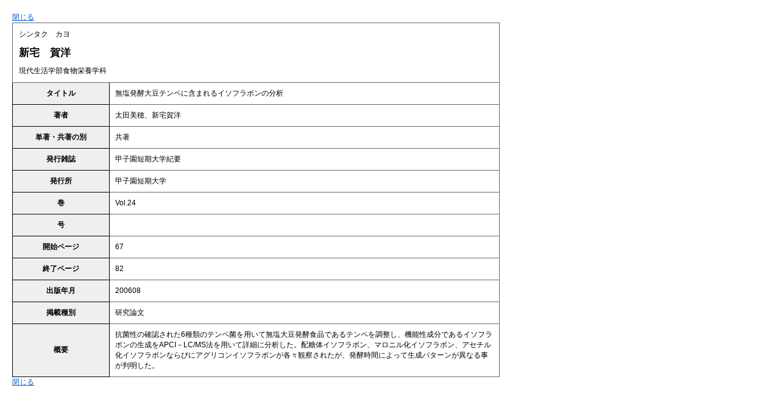

--- FILE ---
content_type: text/html
request_url: https://www.tezukayama-u.ac.jp/teacher/gyoseki/172901_990103_11.html
body_size: 5006
content:
<!DOCTYPE html PUBLIC "-//W3C//DTD XHTML 1.0 Transitional//EN" "http://www.w3.org/TR/xhtml1/DTD/xhtml1-transitional.dtd">
<html xmlns="http://www.w3.org/1999/xhtml">
<head>
<meta http-equiv="Content-Type" content="text/html; charset=utf-8" />
<meta http-equiv="Pragma" content="no-cache" />
<meta http-equiv="Cache-Control" content="no-cache" />
<title>帝塚山大学教員紹介/業績詳細</title>

<!-- font_size -->
<link href="../css/defaultstyle.css" rel="stylesheet" type="text/css" />
<link href="../css/common.css" rel="stylesheet" type="text/css" />
<link href="../css/gyoseki.css" rel="stylesheet" type="text/css" />

<script type="text/javascript">

    function subWindowClose(){
        window.close();
    }

</script>

</head>
<body>
<div style="width: 800px; padding:20px 20px 20px 20px;">
    <p style="text-align: left;">
    <a href="javascript:void(0);" onClick="subWindowClose();" >閉じる</a>
    </p>

            <table class="gyosekiInfo" border=0 width="100%" align="center" cellspacing=0 cellpadding=0>
                <colgroup>
                    <col style="width:15%" />
                    <col style="width:85%" />
                </colgroup>
                <tr>
                    <td colspan="2" style="text-align:left; padding:10px 10px 10px 10px;">
                        <div style="margin-bottom: 10px;">シンタク　カヨ</div>
                        <div style="margin-bottom: 10px;font-size: 1.4em;font-weight:bold;">新宅　賀洋</div>
                        <div>
                            現代生活学部食物栄養学科
                        </div>
                    </td>
                </tr>
                
                <tr>
                    <th class="komoku-99010302" >タイトル</th>
                    <td style="text-align:left;">
                     無塩発酵大豆テンペに含まれるイソフラボンの分析
                    </td>
                </tr>
                <tr>
                    <th class="komoku-99010304" >著者</th>
                    <td style="text-align:left;">
                     太田美穂、新宅賀洋
                    </td>
                </tr>
                <tr>
                    <th class="komoku-99010306" >単著・共著の別</th>
                    <td style="text-align:left;">
                     共著
                    </td>
                </tr>
                <tr>
                    <th class="komoku-99010307" >発行雑誌</th>
                    <td style="text-align:left;">
                     甲子園短期大学紀要
                    </td>
                </tr>
                <tr>
                    <th class="komoku-99010309" >発行所</th>
                    <td style="text-align:left;">
                     甲子園短期大学
                    </td>
                </tr>
                <tr>
                    <th class="komoku-99010311" >巻</th>
                    <td style="text-align:left;">
                     Vol.24
                    </td>
                </tr>
                <tr>
                    <th class="komoku-99010312" >号</th>
                    <td style="text-align:left;">
                     
                    </td>
                </tr>
                <tr>
                    <th class="komoku-99010313" >開始ページ</th>
                    <td style="text-align:left;">
                     67
                    </td>
                </tr>
                <tr>
                    <th class="komoku-99010314" >終了ページ</th>
                    <td style="text-align:left;">
                     82
                    </td>
                </tr>
                <tr>
                    <th class="komoku-99010315" >出版年月</th>
                    <td style="text-align:left;">
                     200608
                    </td>
                </tr>
                <tr>
                    <th class="komoku-99010319" >掲載種別</th>
                    <td style="text-align:left;">
                     研究論文
                    </td>
                </tr>
                <tr>
                    <th class="komoku-99010326" >概要</th>
                    <td style="text-align:left;">
                     抗菌性の確認された6種類のテンペ菌を用いて無塩大豆発酵食品であるテンペを調整し、機能性成分であるイソフラボンの生成をAPCI－LC/MS法を用いて詳細に分析した。配糖体イソフラボン、マロニル化イソフラボン、アセチル化イソフラボンならびにアグリコンイソフラボンが各々観察されたが、発酵時間によって生成パターンが異なる事が判明した。
                    </td>
                </tr>
            </table>

    <p style="text-align: left;">
    <a href="javascript:void(0);" onClick="subWindowClose();" >閉じる</a>
    </p>

</div>


</body>
</html>



--- FILE ---
content_type: text/css
request_url: https://www.tezukayama-u.ac.jp/teacher/css/common.css
body_size: 4758
content:
@charset "shift-jis";
/*++++++++++++++++++++++++++++++++++++++++++
	全体設定
++++++++++++++++++++++++++++++++++++++++++*/
body {
	text-align:center;
}
#wrapper {
	width:1008px;
	margin:0 auto;
	text-align:left;
	background-color:#FFFFFF;
	border-left: 1px solid #e5e5e5;
	border-right: 1px solid #e5e5e5;
}
/*++++++++++++++++++++++++++++++++++++++++++
	フォントサイズ設定
++++++++++++++++++++++++++++++++++++++++++*/
.fontSmall .target,.fontSmall .target textarea,.fontSmall .target input
{
	font-size:84%;
}
.fontNormal .target,.fontNormal .target textarea,.fontNormal .target input
{
	font-size:100%;
}
.fontLarge .target,.fontLarge .target textarea,.fontLarge .target input
{
	font-size:117%;
}
.fontChanger img
{
  cursor: pointer;
}
/***/
.fontChanger {
	width:81px;
	margin-top:13px;
	background-image:url(../images/bg_fchg.gif);
	background-position:5px 0;
	background-repeat:no-repeat;
	padding-left:71px;
}
.fontChanger div {
	float:left;
}
.fontChanger a {
	width:25px;
	height:16px;
	display:block;
	text-align:left;
	text-indent:-9999px;
	overflow:hidden;
	background-image:url(../images/btn_fchg.gif);
	background-repeat:no-repeat;
}
/**/
.fontChangeSmall a,.fontChangeNormal a{
	margin-right:3px;
}
.fontChangeSmall a{
	background-position:0px 0px;
}
.fontChanger .active .fontChangeSmall a,.fontChanger .fontChangeSmall a:hover{
	background-position:0px -16px;
}
/**/
.fontChangeNormal a{
	background-position:-25px 0px;
}
.fontChanger .active .fontChangeNormal a,.fontChanger .fontChangeNormal a:hover{
	background-position:-25px -16px;
}
/**/
.fontChangeLarge a{
	background-position:-50px 0px;
}
.fontChanger .active .fontChangeLarge a,.fontChanger .fontChangeLarge a:hover{
	background-position:-50px -16px;
}
/*++++++++++++++++++++++++++++++++++++++++++
	header
++++++++++++++++++++++++++++++++++++++++++*/
#header {
	height:112px;
}
/*****/
#header_l {
	float:left;
}
#header_l a{
	display:block;
	width:561px;
	height:112px;
	background-image:url(../images/btn_title.gif);
	background-position:0 0;
	background-repeat:no-repeat;
	text-indent:-9999px;
	overflow:hidden;
}
/*****/
#header_r {
	float:right;
	padding-right:29px;
	text-align:right;
}
/**/
#link {
	margin-top:20px;
	padding-right:5px;
}
#link a{
	display:block;
	width:151px;
	height:32px;
	background-image:url(../images/btn_official.gif);
	background-position:0 0;
	background-repeat:no-repeat;
	text-align:left;
	text-indent:-9999px;
	overflow:hidden;
}
#link a:hover{
	background-position:0 -32px;
}
/*++++++++++++++++++++++++++++++++++++++++++
	navigation
++++++++++++++++++++++++++++++++++++++++++*/


#wrapMain {
	border-top: 5px solid #006ee9;
}

#wrapMain .wrapTtl {
	background: url(../images/ttl_h1.png) no-repeat;
	width: 950px;
	height: 132px;
	margin: 0 auto 50px auto;
}

#wrapMain .mainCopy {
	background: url(../images/img_maincopy.png) no-repeat;
	width: 846px;
	height: 41px;
	margin: 0 auto 50px auto;
}


/*++++++++++++++++++++++++++++++++++++++++++
	main
++++++++++++++++++++++++++++++++++++++++++*/
#contents {
	padding: 0 0 20px 0;
}

/*****/
#pankuzu {
	margin-bottom:21px;
}
/*****/
#wrapInclude {
	margin:0 auto;
	width:890px;
}

/*++++++++++++++++++++++++++++++++++++++++++
	footer
++++++++++++++++++++++++++++++++++++++++++*/
#footer {
/*	background-image:url(../images/bg_footer.gif); フッターに画像が表示されないように修正 2021.04.22 s-konishi(#202104200032) */
	background-position:0 0px;
	background-repeat: no-repeat;
	width:1008px;
	margin:0 auto;
	text-align:left;
	overflow:hidden;
}
#pagetop {
	height:29px;
	line-height:29px;
	text-align:right;
	padding-right:34px;
}
#pagetop a{
	padding-left:13px;
	background: url(../images/bg_pagetop.gif) no-repeat 0 center;
}
/*****/
#footer_address {
	height:114px;
	padding:27px 0 0 42px;
}
#footer_address_1,#footer_address_2{
	height:20px;
}
#footer_address_3 {
	height:41px;
}
.address_focus {
	color:#555555;
}
#copy {
	color:#666666;
	text-align:right;
	padding-right:34px;
	line-height:35px;
	font-size:10px;
}
/*++++++++++++++++++++++++++++++++++++++++++
	フッター固定
++++++++++++++++++++++++++++++++++++++++++*/
html, body, #wrapper {height: 100%;}

body > #wrapper {height: auto; min-height: 100%;}

#main {padding-bottom: 170px;
}  /* must be same height as the footer */

#footer {position: relative;
	margin-top: -170px; /* negative value of footer height */
	height: 170px;
	clear:both;} 

/* CLEAR FIX*/
.clearfix:after {content: ".";
	display: block;
	height: 0;
	clear: both;
	visibility: hidden;}
.clearfix {display: inline-block;}
/* Hides from IE-mac \*/
* html .clearfix { height: 1%;}
.clearfix {display: block;}
/* End hide from IE-mac */


--- FILE ---
content_type: text/css
request_url: https://www.tezukayama-u.ac.jp/teacher/css/gyoseki.css
body_size: 7624
content:
@charset "shift-jis";
/*++++++++++++++++++++++++++++++++++++++++++
	教員業績設定
++++++++++++++++++++++++++++++++++++++++++*/ 

div.title {
    color           : #00a2e8;
    text-align      : left;
}
div.title hr {
    border          : 1px solid #00a2e8;
    height          : 1px;
    margin          : 5px 0 10px 0;
}
table.gyosekiInfo {
	width: 100%;
    border-collapse : collapse;
}
table.gyosekiInfo th {
    border          : 1px solid ;
    background-color:#efefef;
    word-break      : break-all;
	padding: 9px;
}
table.gyosekiInfo td {
    color           : #000000;
    border          : 1px solid #696969;
    word-break      : break-all;
	padding: 9px;
}

/*++++++++++++++++++++++++++++++++++++++++++
	教員業績項目設定
++++++++++++++++++++++++++++++++++++++++++*/ 

/*受賞　受賞年月*/ table.gyosekiInfo th.komoku-99010202 { width : 9% ; }
/*受賞　授与機関*/ table.gyosekiInfo th.komoku-99010203 { width : 22% ; }
/*受賞　受賞名*/ table.gyosekiInfo th.komoku-99010205 { width : 25% ; }
/*受賞　概要*/ table.gyosekiInfo th.komoku-99010214 { width : 44% ; }
/*MISC　タイトル*/ table.gyosekiInfo th.komoku-99010302 { width : 15% ; }
/*MISC　著者*/ table.gyosekiInfo th.komoku-99010304 { width : 7% ; }
/*MISC　単著・共著の別*/ table.gyosekiInfo th.komoku-99010306 { width : 5% ; }
/*MISC　発行雑誌*/ table.gyosekiInfo th.komoku-99010307 { width : 13% ; }
/*MISC　発行所*/ table.gyosekiInfo th.komoku-99010309 { width : 9% ; }
/*MISC　巻*/ table.gyosekiInfo th.komoku-99010311 { width : 3% ; }
/*MISC　号*/ table.gyosekiInfo th.komoku-99010312 { width : 3% ; }
/*MISC　開始ページ*/ table.gyosekiInfo th.komoku-99010313 { width : 7% ; }
/*MISC　終了ページ*/ table.gyosekiInfo th.komoku-99010314 { width : 7% ; }
/*MISC　出版年月*/ table.gyosekiInfo th.komoku-99010315 { width : 5% ; }
/*MISC　掲載種別*/ table.gyosekiInfo th.komoku-99010319 { width : 6% ; }
/*MISC　概要*/ table.gyosekiInfo th.komoku-99010326 { width : 20% ; }
/*論文　タイトル*/ table.gyosekiInfo th.komoku-99010402 { width : 15% ; }
/*論文　著者*/ table.gyosekiInfo th.komoku-99010404 { width : 8% ; }
/*論文　単著・共著の別*/ table.gyosekiInfo th.komoku-99010406 { width : 5% ; }
/*論文　発行雑誌*/ table.gyosekiInfo th.komoku-99010407 { width : 13% ; }
/*論文　発行所*/ table.gyosekiInfo th.komoku-99010409 { width : 9% ; }
/*論文　巻*/ table.gyosekiInfo th.komoku-99010411 { width : 3% ; }
/*論文　号*/ table.gyosekiInfo th.komoku-99010412 { width : 3% ; }
/*論文　開始ページ*/ table.gyosekiInfo th.komoku-99010413 { width : 7% ; }
/*論文　終了ページ*/ table.gyosekiInfo th.komoku-99010414 { width : 7% ; }
/*論文　出版年月*/ table.gyosekiInfo th.komoku-99010415 { width : 5% ; }
/*論文　掲載種別*/ table.gyosekiInfo th.komoku-99010419 { width : 6% ; }
/*論文　概要*/ table.gyosekiInfo th.komoku-99010426 { width : 20% ; }
/*講演・口頭発表等　タイトル*/ table.gyosekiInfo th.komoku-99010502 { width : 15% ; }
/*講演・口頭発表等　講演者*/ table.gyosekiInfo th.komoku-99010504 { width : 10% ; }
/*講演・口頭発表等　単著・共著の別*/ table.gyosekiInfo th.komoku-99010506 { width : 7% ; }
/*講演・口頭発表等　会議名*/ table.gyosekiInfo th.komoku-99010507 { width : 12% ; }
/*講演・口頭発表等　開催年月日*/ table.gyosekiInfo th.komoku-99010509 { width : 4% ; }
/*講演・口頭発表等　主催者*/ table.gyosekiInfo th.komoku-99010514 { width : 12% ; }
/*講演・口頭発表等　開催地*/ table.gyosekiInfo th.komoku-99010516 { width : 12% ; }
/*講演・口頭発表等　概要*/ table.gyosekiInfo th.komoku-99010519 { width : 25% ; }
/*著書　タイトル*/ table.gyosekiInfo th.komoku-99010602 { width : 20% ; }
/*著書　著者*/ table.gyosekiInfo th.komoku-99010604 { width : 12% ; }
/*著書　出版社*/ table.gyosekiInfo th.komoku-99010606 { width : 15% ; }
/*著書　出版年月*/ table.gyosekiInfo th.komoku-99010608 { width : 5% ; }
/*著書　担当区分*/ table.gyosekiInfo th.komoku-99010611 { width : 5% ; }
/*著書　担当範囲*/ table.gyosekiInfo th.komoku-99010612 { width : 14% ; }
/*著書　概要*/ table.gyosekiInfo th.komoku-99010614 { width : 25% ; }
/*研究キーワード　研究キーワード*/ table.gyosekiInfo th.komoku-99010702 { width : 100% ; }
/*研究分野　細目番号*/ table.gyosekiInfo th.komoku-99010803 { width : 100% ; }
/*所属学協会　所属学協会名*/ table.gyosekiInfo th.komoku-99010902 { width : 30% ; }
/*所属学協会　年月(自)*/ table.gyosekiInfo th.komoku-99010904 { width : 12% ; }
/*所属学協会　年月(至)*/ table.gyosekiInfo th.komoku-99010905 { width : 12% ; }
/*所属学協会　職名*/ table.gyosekiInfo th.komoku-99010906 { width : 40% ; }
/*所属学協会　年月（至）区分*/ table.gyosekiInfo th.komoku-99010907 {  width : 12% ; }
/*その他業績　タイトル*/ table.gyosekiInfo th.komoku-99011102 { width : 22% ; }
/*その他業績　実施年月*/ table.gyosekiInfo th.komoku-99011103 { width : 9% ; }
/*その他業績　単著・共著の別*/ table.gyosekiInfo th.komoku-99011104 { width : 7% ; }
/*その他業績　発行所、発行雑誌又は発表学会等の名称*/ table.gyosekiInfo th.komoku-99011105 { width : 18% ; }
/*その他業績　分類*/ table.gyosekiInfo th.komoku-99011106 { width : 10% ; }
/*その他業績　概要*/ table.gyosekiInfo th.komoku-99011107 { width : 34% ; }
/*発表作品　作品名*/ table.gyosekiInfo th.komoku-99011202 { width : 20% ; }
/*発表作品　発表者*/ table.gyosekiInfo th.komoku-99011204 { width : 14% ; }
/*発表作品　単著・共著の別*/ table.gyosekiInfo th.komoku-99011206 { width : 7% ; }
/*発表作品　作品分類*/ table.gyosekiInfo th.komoku-99011207 { width : 5% ; }
/*発表作品　発表年月*/ table.gyosekiInfo th.komoku-99011208 { width : 9% ; }
/*発表作品　発表場所・発表地*/ table.gyosekiInfo th.komoku-99011211 { width : 15% ; }
/*発表作品　概要*/ table.gyosekiInfo th.komoku-99011213 { width : 30% ; }
/*研究に関連する学内外社会活動　活動年月（自）*/ table.gyosekiInfo th.komoku-99011301 { width : 13% ; }
/*研究に関連する学内外社会活動　活動年月（至）*/ table.gyosekiInfo th.komoku-99011302 { width : 13% ; }
/*研究に関連する学内外社会活動　活動年月（至）区分*/ table.gyosekiInfo th.komoku-99011305 { width : 15% ; }
/*研究に関連する学内外社会活動　内容*/ table.gyosekiInfo th.komoku-99011303 { width : 47% ; }
/*研究に関連する学内外社会活動　分類*/ table.gyosekiInfo th.komoku-99011304 { width : 20% ; }
/*競争的資金等の研究課題　提供機関*/ table.gyosekiInfo th.komoku-99011402 { width : 13% ; }
/*競争的資金等の研究課題　研究種目*/ table.gyosekiInfo th.komoku-99011404 { width : 10% ; }
/*競争的資金等の研究課題　タイトル*/ table.gyosekiInfo th.komoku-99011406 { width : 15% ; }
/*競争的資金等の研究課題　採択開始*/ table.gyosekiInfo th.komoku-99011408 { width : 9% ; }
/*競争的資金等の研究課題　採択終了*/ table.gyosekiInfo th.komoku-99011409 { width : 9% ; }
/*競争的資金等の研究課題　代表者*/ table.gyosekiInfo th.komoku-99011410 { width : 10% ; }
/*競争的資金等の研究課題　研究課題*/ table.gyosekiInfo th.komoku-99011416 { width : 24% ; }
/*競争的資金等の研究課題　代表者・分担者の別*/ table.gyosekiInfo th.komoku-99011418 { width : 10% ; }
/*特許　出願日*/ table.gyosekiInfo th.komoku-99011503 { width : 9% ; }
/*特許　公開番号*/ table.gyosekiInfo th.komoku-99011504 { width : 10% ; }
/*特許　公開日*/ table.gyosekiInfo th.komoku-99011505 { width : 9% ; }
/*特許　特許番号*/ table.gyosekiInfo th.komoku-99011508 { width : 10% ; }
/*特許　登録日*/ table.gyosekiInfo th.komoku-99011509 { width : 9% ; }
/*特許　発明の名称*/ table.gyosekiInfo th.komoku-99011510 { width : 18% ; }
/*特許　発明者*/ table.gyosekiInfo th.komoku-99011514 { width : 13% ; }
/*特許　出願国*/ table.gyosekiInfo th.komoku-99011516 { width : 10% ; }
/*特許　商品化実用化有無*/ table.gyosekiInfo th.komoku-99011517 { width : 7% ; }
/*特許　持分比率*/ table.gyosekiInfo th.komoku-99011518 { width : 5% ; }

